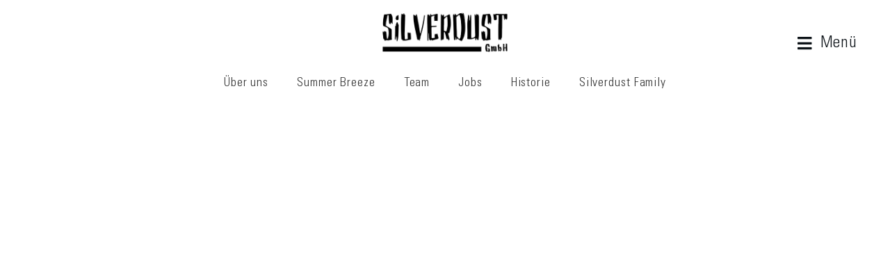

--- FILE ---
content_type: text/css
request_url: https://silverdust.de/wp-content/themes/silverdust/style.css?ver=6.8.3
body_size: 49100
content:
@charset "UTF-8";
@import "https://cdnjs.cloudflare.com/ajax/libs/tiny-slider/2.9.2/tiny-slider.css";
@import url(fonts/stylesheet.css);
.row.flexible_ {
  display: flex;
  flex-wrap: wrap;
  height: 100%; }
  .row.flexible_.reverse_ {
    flex-wrap: wrap-reverse; }

/* Reset */
html, body, div, span, applet, object, iframe, h1, h2, h3, h4, h5, h6, p, blockquote, pre, a, abbr, acronym, address, big, cite, code, del, dfn, em, img, ins, kbd, q, s, samp, small, strike, strong, sub, sup, tt, var, b, u, i, center, dl, dt, dd, ol, ul, li, fieldset, form, label, legend, table, caption, tbody, tfoot, thead, tr, th, td, article, aside, canvas, details, embed, figure, figcaption, footer, header, hgroup, menu, nav, output, ruby, section, summary, time, mark, audio, video {
  margin: 0;
  padding: 0;
  border: 0;
  font-size: 100%;
  font: inherit;
  vertical-align: baseline; }

article, aside, details, figcaption, figure, footer, header, hgroup, menu, nav, section {
  display: block; }

body {
  line-height: 1; }

ol, ul {
  list-style: none; }

blockquote, q {
  quotes: none; }

blockquote:before, blockquote:after, q:before, q:after {
  content: '';
  content: none; }

table {
  border-collapse: collapse;
  border-spacing: 0; }

body {
  -webkit-text-size-adjust: none; }

/* Box Model */
*, *:before, *:after {
  -moz-box-sizing: border-box;
  -webkit-box-sizing: border-box;
  box-sizing: border-box; }

/* Containers */
.container {
  margin-left: auto;
  margin-right: auto; }

.container.\31 25\25		{
  width: 100%;
  max-width: 100em;
  min-width: 80em; }

.container.\37 5\25			{
  width: 60em; }

.container.\35 0\25			{
  width: 40em; }

.container.\32 5\25			{
  width: 20em; }

.container {
  width: 80em; }

@media screen and (max-width: 1680px) {
  .container.\31 25\25		{
    width: 100%;
    max-width: 100em;
    min-width: 80em; }
  .container.\37 5\25			{
    width: 60em; }
  .container.\35 0\25			{
    width: 40em; }
  .container.\32 5\25			{
    width: 20em; }
  .container {
    width: 80em; } }

@media screen and (max-width: 1440px) {
  .container.\31 25\25		{
    width: 100%;
    max-width: 75em;
    min-width: 60em; }
  .container.\37 5\25			{
    width: 45em; }
  .container.\35 0\25			{
    width: 30em; }
  .container.\32 5\25			{
    width: 15em; }
  .container {
    width: 60em; } }

@media screen and (max-width: 1024px) {
  .container.\31 25\25		{
    width: 100%;
    max-width: 112.5%;
    min-width: 90%; }
  .container.\37 5\25			{
    width: 67.5%; }
  .container.\35 0\25			{
    width: 45%; }
  .container.\32 5\25			{
    width: 22.5%; }
  .container {
    width: 90%; } }

@media screen and (max-width: 768px) {
  .container.\31 25\25		{
    width: 100%;
    max-width: 112.5%;
    min-width: 90%; }
  .container.\37 5\25			{
    width: 67.5%; }
  .container.\35 0\25			{
    width: 45%; }
  .container.\32 5\25			{
    width: 22.5%; }
  .container {
    width: 90% !important; } }

@media screen and (max-width: 480px) {
  .container.\31 25\25		{
    width: 100%;
    max-width: 112.5%;
    min-width: 90%; }
  .container.\37 5\25			{
    width: 67.5%; }
  .container.\35 0\25			{
    width: 45%; }
  .container.\32 5\25			{
    width: 22.5%; }
  .container {
    width: 90% !important; } }

/* Grid */
.row {
  border-bottom: solid 1px transparent;
  -moz-box-sizing: border-box;
  -webkit-box-sizing: border-box;
  box-sizing: border-box; }

.row > * {
  float: left;
  -moz-box-sizing: border-box;
  -webkit-box-sizing: border-box;
  box-sizing: border-box; }

.row:after, .row:before {
  content: '';
  display: block;
  clear: both;
  height: 0; }

.row.uniform > * > :first-child {
  margin-top: 0; }

.row.uniform > * > :last-child {
  margin-bottom: 0; }

.row.\30 \25 > * {
  padding: 0 0 0 0em; }

.row.\30 \25 {
  margin: 0 0 -1px 0em; }

.row.uniform.\30 \25 > * {
  padding: 0em 0 0 0em; }

.row.uniform.\30 \25 {
  margin: 0em 0 -1px 0em; }

.row > * {
  padding: 0 0 0 2em; }

.row {
  margin: 0 0 -1px -2em; }

.row.uniform > * {
  padding: 2em 0 0 2em; }

.row.uniform {
  margin: -2em 0 -1px -2em; }

.row.\32 00\25 > * {
  padding: 0 0 0 4em; }

.row.\32 00\25 {
  margin: 0 0 -1px -4em; }

.row.uniform.\32 00\25 > * {
  padding: 4em 0 0 4em; }

.row.uniform.\32 00\25 {
  margin: -4em 0 -1px -4em; }

.row.\31 50\25 > * {
  padding: 0 0 0 3em; }

.row.\31 50\25 {
  margin: 0 0 -1px -3em; }

.row.uniform.\31 50\25 > * {
  padding: 3em 0 0 3em; }

.row.uniform.\31 50\25 {
  margin: -3em 0 -1px -3em; }

.row.\35 0\25 > * {
  padding: 0 0 0 1em; }

.row.\35 0\25 {
  margin: 0 0 -1px -1em; }

.row.uniform.\35 0\25 > * {
  padding: 1em 0 0 1em; }

.row.uniform.\35 0\25 {
  margin: -1em 0 -1px -1em; }

.row.\32 5\25 > * {
  padding: 0 0 0 0.5em; }

.row.\32 5\25 {
  margin: 0 0 -1px -0.5em; }

.row.uniform.\32 5\25 > * {
  padding: 0.5em 0 0 0.5em; }

.row.uniform.\32 5\25 {
  margin: -0.5em 0 -1px -0.5em; }

.\31 2u, .\31 2u\24 {
  width: 100%;
  clear: none;
  margin-left: 0; }

.\31 1u, .\31 1u\24 {
  width: 91.6666666667%;
  clear: none;
  margin-left: 0; }

.\31 0u, .\31 0u\24 {
  width: 83.3333333333%;
  clear: none;
  margin-left: 0; }

.\39 u, .\39 u\24 {
  width: 75%;
  clear: none;
  margin-left: 0; }

.\38 u, .\38 u\24 {
  width: 66.6666666667%;
  clear: none;
  margin-left: 0; }

.\37 u, .\37 u\24 {
  width: 58.3333333333%;
  clear: none;
  margin-left: 0; }

.\36 u, .\36 u\24 {
  width: 50%;
  clear: none;
  margin-left: 0; }

.\35 u, .\35 u\24 {
  width: 41.6666666667%;
  clear: none;
  margin-left: 0; }

.\34 u, .\34 u\24 {
  width: 33.3333333333%;
  clear: none;
  margin-left: 0; }

.\33 u, .\33 u\24 {
  width: 25%;
  clear: none;
  margin-left: 0; }

.\32 u, .\32 u\24 {
  width: 16.6666666667%;
  clear: none;
  margin-left: 0; }

.\31 u, .\31 u\24 {
  width: 8.3333333333%;
  clear: none;
  margin-left: 0; }

.\31 2u\24 + *,
.\31 1u\24 + *,
.\31 0u\24 + *,
.\39 u\24 + *,
.\38 u\24 + *,
.\37 u\24 + *,
.\36 u\24 + *,
.\35 u\24 + *,
.\34 u\24 + *,
.\33 u\24 + *,
.\32 u\24 + *,
.\31 u\24 + * {
  clear: left; }

.\-11u {
  margin-left: 91.6666666667%; }

.\-10u {
  margin-left: 83.3333333333%; }

.\-9u {
  margin-left: 75%; }

.\-8u {
  margin-left: 66.6666666667%; }

.\-7u {
  margin-left: 58.3333333333%; }

.\-6u {
  margin-left: 50%; }

.\-5u {
  margin-left: 41.6666666667%; }

.\-4u {
  margin-left: 33.3333333333%; }

.\-3u {
  margin-left: 25%; }

.\-2u {
  margin-left: 16.6666666667%; }

.\-1u {
  margin-left: 8.3333333333%; }

@media screen and (max-width: 1680px) {
  .row > * {
    padding: 0 0 0 2em; }
  .row {
    margin: 0 0 -1px -2em; }
  .row.uniform > * {
    padding: 2em 0 0 2em; }
  .row.uniform {
    margin: -2em 0 -1px -2em; }
  .row.\32 00\25 > * {
    padding: 0 0 0 4em; }
  .row.\32 00\25 {
    margin: 0 0 -1px -4em; }
  .row.uniform.\32 00\25 > * {
    padding: 4em 0 0 4em; }
  .row.uniform.\32 00\25 {
    margin: -4em 0 -1px -4em; }
  .row.\31 50\25 > * {
    padding: 0 0 0 3em; }
  .row.\31 50\25 {
    margin: 0 0 -1px -3em; }
  .row.uniform.\31 50\25 > * {
    padding: 3em 0 0 3em; }
  .row.uniform.\31 50\25 {
    margin: -3em 0 -1px -3em; }
  .row.\35 0\25 > * {
    padding: 0 0 0 1em; }
  .row.\35 0\25 {
    margin: 0 0 -1px -1em; }
  .row.uniform.\35 0\25 > * {
    padding: 1em 0 0 1em; }
  .row.uniform.\35 0\25 {
    margin: -1em 0 -1px -1em; }
  .row.\32 5\25 > * {
    padding: 0 0 0 0.5em; }
  .row.\32 5\25 {
    margin: 0 0 -1px -0.5em; }
  .row.uniform.\32 5\25 > * {
    padding: 0.5em 0 0 0.5em; }
  .row.uniform.\32 5\25 {
    margin: -0.5em 0 -1px -0.5em; }
  .\31 2u\28xlarge\29, .\31 2u\24\28xlarge\29 {
    width: 100%;
    clear: none;
    margin-left: 0; }
  .\31 1u\28xlarge\29, .\31 1u\24\28xlarge\29 {
    width: 91.6666666667%;
    clear: none;
    margin-left: 0; }
  .\31 0u\28xlarge\29, .\31 0u\24\28xlarge\29 {
    width: 83.3333333333%;
    clear: none;
    margin-left: 0; }
  .\39 u\28xlarge\29, .\39 u\24\28xlarge\29 {
    width: 75%;
    clear: none;
    margin-left: 0; }
  .\38 u\28xlarge\29, .\38 u\24\28xlarge\29 {
    width: 66.6666666667%;
    clear: none;
    margin-left: 0; }
  .\37 u\28xlarge\29, .\37 u\24\28xlarge\29 {
    width: 58.3333333333%;
    clear: none;
    margin-left: 0; }
  .\36 u\28xlarge\29, .\36 u\24\28xlarge\29 {
    width: 50%;
    clear: none;
    margin-left: 0; }
  .\35 u\28xlarge\29, .\35 u\24\28xlarge\29 {
    width: 41.6666666667%;
    clear: none;
    margin-left: 0; }
  .\34 u\28xlarge\29, .\34 u\24\28xlarge\29 {
    width: 33.3333333333%;
    clear: none;
    margin-left: 0; }
  .\33 u\28xlarge\29, .\33 u\24\28xlarge\29 {
    width: 25%;
    clear: none;
    margin-left: 0; }
  .\32 u\28xlarge\29, .\32 u\24\28xlarge\29 {
    width: 16.6666666667%;
    clear: none;
    margin-left: 0; }
  .\31 u\28xlarge\29, .\31 u\24\28xlarge\29 {
    width: 8.3333333333%;
    clear: none;
    margin-left: 0; }
  .\31 2u\24\28xlarge\29 + *,
  .\31 1u\24\28xlarge\29 + *,
  .\31 0u\24\28xlarge\29 + *,
  .\39 u\24\28xlarge\29 + *,
  .\38 u\24\28xlarge\29 + *,
  .\37 u\24\28xlarge\29 + *,
  .\36 u\24\28xlarge\29 + *,
  .\35 u\24\28xlarge\29 + *,
  .\34 u\24\28xlarge\29 + *,
  .\33 u\24\28xlarge\29 + *,
  .\32 u\24\28xlarge\29 + *,
  .\31 u\24\28xlarge\29 + * {
    clear: left; }
  .\-11u\28xlarge\29 {
    margin-left: 91.6666666667%; }
  .\-10u\28xlarge\29 {
    margin-left: 83.3333333333%; }
  .\-9u\28xlarge\29 {
    margin-left: 75%; }
  .\-8u\28xlarge\29 {
    margin-left: 66.6666666667%; }
  .\-7u\28xlarge\29 {
    margin-left: 58.3333333333%; }
  .\-6u\28xlarge\29 {
    margin-left: 50%; }
  .\-5u\28xlarge\29 {
    margin-left: 41.6666666667%; }
  .\-4u\28xlarge\29 {
    margin-left: 33.3333333333%; }
  .\-3u\28xlarge\29 {
    margin-left: 25%; }
  .\-2u\28xlarge\29 {
    margin-left: 16.6666666667%; }
  .\-1u\28xlarge\29 {
    margin-left: 8.3333333333%; } }

@media screen and (max-width: 1440px) {
  .row > * {
    padding: 0 0 0 1.5em; }
  .row {
    margin: 0 0 -1px -1.5em; }
  .row.uniform > * {
    padding: 1.5em 0 0 1.5em; }
  .row.uniform {
    margin: -1.5em 0 -1px -1.5em; }
  .row.\32 00\25 > * {
    padding: 0 0 0 3em; }
  .row.\32 00\25 {
    margin: 0 0 -1px -3em; }
  .row.uniform.\32 00\25 > * {
    padding: 3em 0 0 3em; }
  .row.uniform.\32 00\25 {
    margin: -3em 0 -1px -3em; }
  .row.\31 50\25 > * {
    padding: 0 0 0 2.25em; }
  .row.\31 50\25 {
    margin: 0 0 -1px -2.25em; }
  .row.uniform.\31 50\25 > * {
    padding: 2.25em 0 0 2.25em; }
  .row.uniform.\31 50\25 {
    margin: -2.25em 0 -1px -2.25em; }
  .row.\35 0\25 > * {
    padding: 0 0 0 0.75em; }
  .row.\35 0\25 {
    margin: 0 0 -1px -0.75em; }
  .row.uniform.\35 0\25 > * {
    padding: 0.75em 0 0 0.75em; }
  .row.uniform.\35 0\25 {
    margin: -0.75em 0 -1px -0.75em; }
  .row.\32 5\25 > * {
    padding: 0 0 0 0.375em; }
  .row.\32 5\25 {
    margin: 0 0 -1px -0.375em; }
  .row.uniform.\32 5\25 > * {
    padding: 0.375em 0 0 0.375em; }
  .row.uniform.\32 5\25 {
    margin: -0.375em 0 -1px -0.375em; }
  .\31 2u\28large\29, .\31 2u\24\28large\29 {
    width: 100%;
    clear: none;
    margin-left: 0; }
  .\31 1u\28large\29, .\31 1u\24\28large\29 {
    width: 91.6666666667%;
    clear: none;
    margin-left: 0; }
  .\31 0u\28large\29, .\31 0u\24\28large\29 {
    width: 83.3333333333%;
    clear: none;
    margin-left: 0; }
  .\39 u\28large\29, .\39 u\24\28large\29 {
    width: 75%;
    clear: none;
    margin-left: 0; }
  .\38 u\28large\29, .\38 u\24\28large\29 {
    width: 66.6666666667%;
    clear: none;
    margin-left: 0; }
  .\37 u\28large\29, .\37 u\24\28large\29 {
    width: 58.3333333333%;
    clear: none;
    margin-left: 0; }
  .\36 u\28large\29, .\36 u\24\28large\29 {
    width: 50%;
    clear: none;
    margin-left: 0; }
  .\35 u\28large\29, .\35 u\24\28large\29 {
    width: 41.6666666667%;
    clear: none;
    margin-left: 0; }
  .\34 u\28large\29, .\34 u\24\28large\29 {
    width: 33.3333333333%;
    clear: none;
    margin-left: 0; }
  .\33 u\28large\29, .\33 u\24\28large\29 {
    width: 25%;
    clear: none;
    margin-left: 0; }
  .\32 u\28large\29, .\32 u\24\28large\29 {
    width: 16.6666666667%;
    clear: none;
    margin-left: 0; }
  .\31 u\28large\29, .\31 u\24\28large\29 {
    width: 8.3333333333%;
    clear: none;
    margin-left: 0; }
  .\31 2u\24\28large\29 + *,
  .\31 1u\24\28large\29 + *,
  .\31 0u\24\28large\29 + *,
  .\39 u\24\28large\29 + *,
  .\38 u\24\28large\29 + *,
  .\37 u\24\28large\29 + *,
  .\36 u\24\28large\29 + *,
  .\35 u\24\28large\29 + *,
  .\34 u\24\28large\29 + *,
  .\33 u\24\28large\29 + *,
  .\32 u\24\28large\29 + *,
  .\31 u\24\28large\29 + * {
    clear: left; }
  .\-11u\28large\29 {
    margin-left: 91.6666666667%; }
  .\-10u\28large\29 {
    margin-left: 83.3333333333%; }
  .\-9u\28large\29 {
    margin-left: 75%; }
  .\-8u\28large\29 {
    margin-left: 66.6666666667%; }
  .\-7u\28large\29 {
    margin-left: 58.3333333333%; }
  .\-6u\28large\29 {
    margin-left: 50%; }
  .\-5u\28large\29 {
    margin-left: 41.6666666667%; }
  .\-4u\28large\29 {
    margin-left: 33.3333333333%; }
  .\-3u\28large\29 {
    margin-left: 25%; }
  .\-2u\28large\29 {
    margin-left: 16.6666666667%; }
  .\-1u\28large\29 {
    margin-left: 8.3333333333%; } }

@media screen and (max-width: 1024px) {
  .row > * {
    padding: 0 0 0 1.5em; }
  .row {
    margin: 0 0 -1px -1.5em; }
  .row.uniform > * {
    padding: 1.5em 0 0 1.5em; }
  .row.uniform {
    margin: -1.5em 0 -1px -1.5em; }
  .row.\32 00\25 > * {
    padding: 0 0 0 3em; }
  .row.\32 00\25 {
    margin: 0 0 -1px -3em; }
  .row.uniform.\32 00\25 > * {
    padding: 3em 0 0 3em; }
  .row.uniform.\32 00\25 {
    margin: -3em 0 -1px -3em; }
  .row.\31 50\25 > * {
    padding: 0 0 0 2.25em; }
  .row.\31 50\25 {
    margin: 0 0 -1px -2.25em; }
  .row.uniform.\31 50\25 > * {
    padding: 2.25em 0 0 2.25em; }
  .row.uniform.\31 50\25 {
    margin: -2.25em 0 -1px -2.25em; }
  .row.\35 0\25 > * {
    padding: 0 0 0 0.75em; }
  .row.\35 0\25 {
    margin: 0 0 -1px -0.75em; }
  .row.uniform.\35 0\25 > * {
    padding: 0.75em 0 0 0.75em; }
  .row.uniform.\35 0\25 {
    margin: -0.75em 0 -1px -0.75em; }
  .row.\32 5\25 > * {
    padding: 0 0 0 0.375em; }
  .row.\32 5\25 {
    margin: 0 0 -1px -0.375em; }
  .row.uniform.\32 5\25 > * {
    padding: 0.375em 0 0 0.375em; }
  .row.uniform.\32 5\25 {
    margin: -0.375em 0 -1px -0.375em; }
  .\31 2u\28medium\29, .\31 2u\24\28medium\29 {
    width: 100%;
    clear: none;
    margin-left: 0; }
  .\31 1u\28medium\29, .\31 1u\24\28medium\29 {
    width: 91.6666666667%;
    clear: none;
    margin-left: 0; }
  .\31 0u\28medium\29, .\31 0u\24\28medium\29 {
    width: 83.3333333333%;
    clear: none;
    margin-left: 0; }
  .\39 u\28medium\29, .\39 u\24\28medium\29 {
    width: 75%;
    clear: none;
    margin-left: 0; }
  .\38 u\28medium\29, .\38 u\24\28medium\29 {
    width: 66.6666666667%;
    clear: none;
    margin-left: 0; }
  .\37 u\28medium\29, .\37 u\24\28medium\29 {
    width: 58.3333333333%;
    clear: none;
    margin-left: 0; }
  .\36 u\28medium\29, .\36 u\24\28medium\29 {
    width: 50%;
    clear: none;
    margin-left: 0; }
  .\35 u\28medium\29, .\35 u\24\28medium\29 {
    width: 41.6666666667%;
    clear: none;
    margin-left: 0; }
  .\34 u\28medium\29, .\34 u\24\28medium\29 {
    width: 33.3333333333%;
    clear: none;
    margin-left: 0; }
  .\33 u\28medium\29, .\33 u\24\28medium\29 {
    width: 25%;
    clear: none;
    margin-left: 0; }
  .\32 u\28medium\29, .\32 u\24\28medium\29 {
    width: 16.6666666667%;
    clear: none;
    margin-left: 0; }
  .\31 u\28medium\29, .\31 u\24\28medium\29 {
    width: 8.3333333333%;
    clear: none;
    margin-left: 0; }
  .\31 2u\24\28medium\29 + *,
  .\31 1u\24\28medium\29 + *,
  .\31 0u\24\28medium\29 + *,
  .\39 u\24\28medium\29 + *,
  .\38 u\24\28medium\29 + *,
  .\37 u\24\28medium\29 + *,
  .\36 u\24\28medium\29 + *,
  .\35 u\24\28medium\29 + *,
  .\34 u\24\28medium\29 + *,
  .\33 u\24\28medium\29 + *,
  .\32 u\24\28medium\29 + *,
  .\31 u\24\28medium\29 + * {
    clear: left; }
  .\-11u\28medium\29 {
    margin-left: 91.6666666667%; }
  .\-10u\28medium\29 {
    margin-left: 83.3333333333%; }
  .\-9u\28medium\29 {
    margin-left: 75%; }
  .\-8u\28medium\29 {
    margin-left: 66.6666666667%; }
  .\-7u\28medium\29 {
    margin-left: 58.3333333333%; }
  .\-6u\28medium\29 {
    margin-left: 50%; }
  .\-5u\28medium\29 {
    margin-left: 41.6666666667%; }
  .\-4u\28medium\29 {
    margin-left: 33.3333333333%; }
  .\-3u\28medium\29 {
    margin-left: 25%; }
  .\-2u\28medium\29 {
    margin-left: 16.6666666667%; }
  .\-1u\28medium\29 {
    margin-left: 8.3333333333%; } }

@media screen and (max-width: 768px) {
  .row > * {
    padding: 0 0 0 1.25em; }
  .row {
    margin: 0 0 -1px -1.25em; }
  .row.uniform > * {
    padding: 1.25em 0 0 1.25em; }
  .row.uniform {
    margin: -1.25em 0 -1px -1.25em; }
  .row.\32 00\25 > * {
    padding: 0 0 0 2.5em; }
  .row.\32 00\25 {
    margin: 0 0 -1px -2.5em; }
  .row.uniform.\32 00\25 > * {
    padding: 2.5em 0 0 2.5em; }
  .row.uniform.\32 00\25 {
    margin: -2.5em 0 -1px -2.5em; }
  .row.\31 50\25 > * {
    padding: 0 0 0 1.875em; }
  .row.\31 50\25 {
    margin: 0 0 -1px -1.875em; }
  .row.uniform.\31 50\25 > * {
    padding: 1.875em 0 0 1.875em; }
  .row.uniform.\31 50\25 {
    margin: -1.875em 0 -1px -1.875em; }
  .row.\35 0\25 > * {
    padding: 0 0 0 0.625em; }
  .row.\35 0\25 {
    margin: 0 0 -1px -0.625em; }
  .row.uniform.\35 0\25 > * {
    padding: 0.625em 0 0 0.625em; }
  .row.uniform.\35 0\25 {
    margin: -0.625em 0 -1px -0.625em; }
  .row.\32 5\25 > * {
    padding: 0 0 0 0.3125em; }
  .row.\32 5\25 {
    margin: 0 0 -1px -0.3125em; }
  .row.uniform.\32 5\25 > * {
    padding: 0.3125em 0 0 0.3125em; }
  .row.uniform.\32 5\25 {
    margin: -0.3125em 0 -1px -0.3125em; }
  .\31 2u\28small\29, .\31 2u\24\28small\29 {
    width: 100%;
    clear: none;
    margin-left: 0; }
  .\31 1u\28small\29, .\31 1u\24\28small\29 {
    width: 91.6666666667%;
    clear: none;
    margin-left: 0; }
  .\31 0u\28small\29, .\31 0u\24\28small\29 {
    width: 83.3333333333%;
    clear: none;
    margin-left: 0; }
  .\39 u\28small\29, .\39 u\24\28small\29 {
    width: 75%;
    clear: none;
    margin-left: 0; }
  .\38 u\28small\29, .\38 u\24\28small\29 {
    width: 66.6666666667%;
    clear: none;
    margin-left: 0; }
  .\37 u\28small\29, .\37 u\24\28small\29 {
    width: 58.3333333333%;
    clear: none;
    margin-left: 0; }
  .\36 u\28small\29, .\36 u\24\28small\29 {
    width: 50%;
    clear: none;
    margin-left: 0; }
  .\35 u\28small\29, .\35 u\24\28small\29 {
    width: 41.6666666667%;
    clear: none;
    margin-left: 0; }
  .\34 u\28small\29, .\34 u\24\28small\29 {
    width: 33.3333333333%;
    clear: none;
    margin-left: 0; }
  .\33 u\28small\29, .\33 u\24\28small\29 {
    width: 25%;
    clear: none;
    margin-left: 0; }
  .\32 u\28small\29, .\32 u\24\28small\29 {
    width: 16.6666666667%;
    clear: none;
    margin-left: 0; }
  .\31 u\28small\29, .\31 u\24\28small\29 {
    width: 8.3333333333%;
    clear: none;
    margin-left: 0; }
  .\31 2u\24\28small\29 + *,
  .\31 1u\24\28small\29 + *,
  .\31 0u\24\28small\29 + *,
  .\39 u\24\28small\29 + *,
  .\38 u\24\28small\29 + *,
  .\37 u\24\28small\29 + *,
  .\36 u\24\28small\29 + *,
  .\35 u\24\28small\29 + *,
  .\34 u\24\28small\29 + *,
  .\33 u\24\28small\29 + *,
  .\32 u\24\28small\29 + *,
  .\31 u\24\28small\29 + * {
    clear: left; }
  .\-11u\28small\29 {
    margin-left: 91.6666666667%; }
  .\-10u\28small\29 {
    margin-left: 83.3333333333%; }
  .\-9u\28small\29 {
    margin-left: 75%; }
  .\-8u\28small\29 {
    margin-left: 66.6666666667%; }
  .\-7u\28small\29 {
    margin-left: 58.3333333333%; }
  .\-6u\28small\29 {
    margin-left: 50%; }
  .\-5u\28small\29 {
    margin-left: 41.6666666667%; }
  .\-4u\28small\29 {
    margin-left: 33.3333333333%; }
  .\-3u\28small\29 {
    margin-left: 25%; }
  .\-2u\28small\29 {
    margin-left: 16.6666666667%; }
  .\-1u\28small\29 {
    margin-left: 8.3333333333%; } }

@media screen and (max-width: 480px) {
  .row > * {
    padding: 0 0 0 1.25em; }
  .row {
    margin: 0 0 -1px -1.25em; }
  .row.uniform > * {
    padding: 1.25em 0 0 1.25em; }
  .row.uniform {
    margin: -1.25em 0 -1px -1.25em; }
  .row.\32 00\25 > * {
    padding: 0 0 0 2.5em; }
  .row.\32 00\25 {
    margin: 0 0 -1px -2.5em; }
  .row.uniform.\32 00\25 > * {
    padding: 2.5em 0 0 2.5em; }
  .row.uniform.\32 00\25 {
    margin: -2.5em 0 -1px -2.5em; }
  .row.\31 50\25 > * {
    padding: 0 0 0 1.875em; }
  .row.\31 50\25 {
    margin: 0 0 -1px -1.875em; }
  .row.uniform.\31 50\25 > * {
    padding: 1.875em 0 0 1.875em; }
  .row.uniform.\31 50\25 {
    margin: -1.875em 0 -1px -1.875em; }
  .row.\35 0\25 > * {
    padding: 0 0 0 0.625em; }
  .row.\35 0\25 {
    margin: 0 0 -1px -0.625em; }
  .row.uniform.\35 0\25 > * {
    padding: 0.625em 0 0 0.625em; }
  .row.uniform.\35 0\25 {
    margin: -0.625em 0 -1px -0.625em; }
  .row.\32 5\25 > * {
    padding: 0 0 0 0.3125em; }
  .row.\32 5\25 {
    margin: 0 0 -1px -0.3125em; }
  .row.uniform.\32 5\25 > * {
    padding: 0.3125em 0 0 0.3125em; }
  .row.uniform.\32 5\25 {
    margin: -0.3125em 0 -1px -0.3125em; }
  .\31 2u\28xsmall\29, .\31 2u\24\28xsmall\29 {
    width: 100%;
    clear: none;
    margin-left: 0; }
  .\31 1u\28xsmall\29, .\31 1u\24\28xsmall\29 {
    width: 91.6666666667%;
    clear: none;
    margin-left: 0; }
  .\31 0u\28xsmall\29, .\31 0u\24\28xsmall\29 {
    width: 83.3333333333%;
    clear: none;
    margin-left: 0; }
  .\39 u\28xsmall\29, .\39 u\24\28xsmall\29 {
    width: 75%;
    clear: none;
    margin-left: 0; }
  .\38 u\28xsmall\29, .\38 u\24\28xsmall\29 {
    width: 66.6666666667%;
    clear: none;
    margin-left: 0; }
  .\37 u\28xsmall\29, .\37 u\24\28xsmall\29 {
    width: 58.3333333333%;
    clear: none;
    margin-left: 0; }
  .\36 u\28xsmall\29, .\36 u\24\28xsmall\29 {
    width: 50%;
    clear: none;
    margin-left: 0; }
  .\35 u\28xsmall\29, .\35 u\24\28xsmall\29 {
    width: 41.6666666667%;
    clear: none;
    margin-left: 0; }
  .\34 u\28xsmall\29, .\34 u\24\28xsmall\29 {
    width: 33.3333333333%;
    clear: none;
    margin-left: 0; }
  .\33 u\28xsmall\29, .\33 u\24\28xsmall\29 {
    width: 25%;
    clear: none;
    margin-left: 0; }
  .\32 u\28xsmall\29, .\32 u\24\28xsmall\29 {
    width: 16.6666666667%;
    clear: none;
    margin-left: 0; }
  .\31 u\28xsmall\29, .\31 u\24\28xsmall\29 {
    width: 8.3333333333%;
    clear: none;
    margin-left: 0; }
  .\31 2u\24\28xsmall\29 + *,
  .\31 1u\24\28xsmall\29 + *,
  .\31 0u\24\28xsmall\29 + *,
  .\39 u\24\28xsmall\29 + *,
  .\38 u\24\28xsmall\29 + *,
  .\37 u\24\28xsmall\29 + *,
  .\36 u\24\28xsmall\29 + *,
  .\35 u\24\28xsmall\29 + *,
  .\34 u\24\28xsmall\29 + *,
  .\33 u\24\28xsmall\29 + *,
  .\32 u\24\28xsmall\29 + *,
  .\31 u\24\28xsmall\29 + * {
    clear: left; }
  .\-11u\28xsmall\29 {
    margin-left: 91.6666666667%; }
  .\-10u\28xsmall\29 {
    margin-left: 83.3333333333%; }
  .\-9u\28xsmall\29 {
    margin-left: 75%; }
  .\-8u\28xsmall\29 {
    margin-left: 66.6666666667%; }
  .\-7u\28xsmall\29 {
    margin-left: 58.3333333333%; }
  .\-6u\28xsmall\29 {
    margin-left: 50%; }
  .\-5u\28xsmall\29 {
    margin-left: 41.6666666667%; }
  .\-4u\28xsmall\29 {
    margin-left: 33.3333333333%; }
  .\-3u\28xsmall\29 {
    margin-left: 25%; }
  .\-2u\28xsmall\29 {
    margin-left: 16.6666666667%; }
  .\-1u\28xsmall\29 {
    margin-left: 8.3333333333%; } }

/**
 * Featherlight – ultra slim jQuery lightbox
 * Version 1.7.13 - http://noelboss.github.io/featherlight/
 *
 * Copyright 2018, Noël Raoul Bossart (http://www.noelboss.com)
 * MIT Licensed.
**/
html.with-featherlight {
  /* disable global scrolling when featherlights are visible */
  overflow: hidden; }

.featherlight {
  display: none;
  /* dimensions: spanning the background from edge to edge */
  position: fixed;
  top: 0;
  right: 0;
  bottom: 0;
  left: 0;
  z-index: 2147483647;
  /* z-index needs to be >= elements on the site. */
  /* position: centering content */
  text-align: center;
  /* insures that the ::before pseudo element doesn't force wrap with fixed width content; */
  white-space: nowrap;
  /* styling */
  cursor: pointer;
  background: #333;
  /* IE8 "hack" for nested featherlights */
  background: rgba(0, 0, 0, 0); }

/* support for nested featherlights. Does not work in IE8 (use JS to fix) */
.featherlight:last-of-type {
  background: rgba(0, 0, 0, 0.8); }

.featherlight:before {
  /* position: trick to center content vertically */
  content: '';
  display: inline-block;
  height: 100%;
  vertical-align: middle; }

.featherlight .featherlight-content {
  /* make content container for positioned elements (close button) */
  position: relative;
  /* position: centering vertical and horizontal */
  text-align: left;
  vertical-align: middle;
  display: inline-block;
  /* dimensions: cut off images */
  overflow: auto;
  padding: 25px 25px 0;
  border-bottom: 25px solid transparent;
  /* dimensions: handling large content */
  margin-left: 5%;
  margin-right: 5%;
  max-height: 95%;
  /* styling */
  background: #fff;
  cursor: auto;
  /* reset white-space wrapping */
  white-space: normal; }

/* contains the content */
.featherlight .featherlight-inner {
  /* make sure its visible */
  display: block; }

/* don't show these though */
.featherlight script.featherlight-inner,
.featherlight link.featherlight-inner,
.featherlight style.featherlight-inner {
  display: none; }

.featherlight .featherlight-close-icon {
  /* position: centering vertical and horizontal */
  position: absolute;
  z-index: 9999;
  top: 0;
  right: 0;
  /* dimensions: 25px x 25px */
  line-height: 25px;
  width: 25px;
  /* styling */
  cursor: pointer;
  text-align: center;
  font-family: Arial, sans-serif;
  background: #fff;
  /* Set the background in case it overlaps the content */
  background: rgba(255, 255, 255, 0.3);
  color: #000;
  border: none;
  padding: 0; }

/* See http://stackoverflow.com/questions/16077341/how-to-reset-all-default-styles-of-the-html5-button-element */
.featherlight .featherlight-close-icon::-moz-focus-inner {
  border: 0;
  padding: 0; }

.featherlight .featherlight-image {
  /* styling */
  width: 100%; }

.featherlight-iframe .featherlight-content {
  /* removed the border for image croping since iframe is edge to edge */
  border-bottom: 0;
  padding: 0;
  -webkit-overflow-scrolling: touch; }

.featherlight iframe {
  /* styling */
  border: none; }

.featherlight * {
  /* See https://github.com/noelboss/featherlight/issues/42 */
  -webkit-box-sizing: border-box;
  -moz-box-sizing: border-box;
  box-sizing: border-box; }

/* handling phones and small screens */
@media only screen and (max-width: 1024px) {
  .featherlight .featherlight-content {
    /* dimensions: maximize lightbox with for small screens */
    margin-left: 0;
    margin-right: 0;
    max-height: 98%;
    padding: 10px 10px 0;
    border-bottom: 10px solid transparent; } }

/* hide non featherlight items when printing */
@media print {
  html.with-featherlight > * > :not(.featherlight) {
    display: none; } }

/**
 * Featherlight Gallery – an extension for the ultra slim jQuery lightbox
 * Version 1.7.13 - http://noelboss.github.io/featherlight/
 *
 * Copyright 2018, Noël Raoul Bossart (http://www.noelboss.com)
 * MIT Licensed.
**/
.featherlight-next,
.featherlight-previous {
  display: block;
  position: absolute;
  top: 25px;
  right: 25px;
  bottom: 0;
  left: 80%;
  cursor: pointer;
  /* preventing text selection */
  -webkit-touch-callout: none;
  -webkit-user-select: none;
  -khtml-user-select: none;
  -moz-user-select: none;
  -ms-user-select: none;
  user-select: none;
  /* IE9 hack, otherwise navigation doesn't appear */
  background: rgba(0, 0, 0, 0); }

.featherlight-previous {
  left: 25px;
  right: 80%; }

.featherlight-next:hover,
.featherlight-previous:hover {
  background: rgba(255, 255, 255, 0.25); }

.featherlight-next span,
.featherlight-previous span {
  display: none;
  position: absolute;
  top: 50%;
  left: 5%;
  width: 82%;
  /* center horizontally */
  text-align: center;
  font-size: 80px;
  line-height: 80px;
  /* center vertically */
  margin-top: -40px;
  text-shadow: 0px 0px 5px #fff;
  color: #fff;
  font-style: normal;
  font-weight: normal; }

.featherlight-next span {
  right: 5%;
  left: auto; }

.featherlight-next:hover span,
.featherlight-previous:hover span {
  display: inline-block; }

.featherlight-swipe-aware .featherlight-next,
.featherlight-swipe-aware .featherlight-previous {
  display: none; }

/* Hide navigation while loading */
.featherlight-loading .featherlight-previous, .featherlight-loading .featherlight-next {
  display: none; }

/* Hide navigation in case of single image */
.featherlight-first-slide.featherlight-last-slide .featherlight-previous,
.featherlight-first-slide.featherlight-last-slide .featherlight-next {
  display: none; }

/* Always display arrows on touch devices */
@media only screen and (max-device-width: 1024px) {
  .featherlight-next:hover,
  .featherlight-previous:hover {
    background: none; }
  .featherlight-next span,
  .featherlight-previous span {
    display: block; } }

/* handling phones and small screens */
@media only screen and (max-width: 1024px) {
  .featherlight-next,
  .featherlight-previous {
    top: 10px;
    right: 10px;
    left: 85%; }
  .featherlight-previous {
    left: 10px;
    right: 85%; }
  .featherlight-next span,
  .featherlight-previous span {
    margin-top: -30px;
    font-size: 40px; } }

.clearfix:after {
  visibility: hidden;
  display: block;
  font-size: 0;
  content: " ";
  clear: both;
  height: 0; }

a[href^="tel"] {
  color: inherit;
  /* Inherit text color of parent element. */
  text-decoration: none;
  /* Remove underline. */
  /* Additional css `propery: value;` pairs here */ }

.fas::before,
.fab::before,
.far::before {
  text-rendering: optimizeLegibility !important;
  vertical-align: middle; }

html,
body {
  max-width: 100% !important;
  overflow-x: hidden !important; }

body {
  font-family: "Univers LT Std", sans-serif;
  line-height: 1.625em;
  font-weight: 300;
  background: #ffffff;
  color: #323232;
  letter-spacing: 0.05em;
  hyphens: auto;
  margin-left: 0px;
  margin-right: 0px;
  margin-top: 0px;
  margin-bottom: 0px; }
  @media screen and (max-width: 1440px) {
    body {
      font-size: 18px; } }
a {
  text-decoration: none;
  color: inherit; }

p a {
  color: #0d1318; }
  p a:visited {
    color: unset; }

img {
  width: 100%;
  vertical-align: top;
  height: auto; }

p {
  margin-bottom: 0em; }

ul {
  list-style-type: square;
  list-style-image: url(" ");
  list-style-position: outside;
  margin-left: 1em; }
  ul li {
    padding: 0px;
    margin: 0px; }

h1,
h2,
h3,
h4,
h5,
h6 {
  line-height: initial;
  margin-top: 0;
  margin-bottom: 0.4em; }

h1 {
  font-family: "Open Sans", serif;
  font-weight: 900;
  font-size: 2em;
  color: #0d1318; }

h2 {
  font-weight: 700;
  font-size: 1.5em;
  color: #0d1318; }

h3 {
  font-size: 1.2em;
  color: #0d1318; }

h4 {
  font-size: 1.2em;
  color: #0d1318; }

.elementor .elementor-text-editor hr {
  width: 100%;
  margin-left: auto;
  margin-right: auto;
  margin-top: 1em;
  margin-bottom: 1em; }

strong {
  font-weight: 700; }

*:focus {
  outline: none; }

.mainmenue {
  display: inline-block;
  position: relative;
  z-index: 6;
  color: #323232; }
  .mainmenue ul {
    text-align: left;
    display: inline;
    margin: 0;
    list-style: none; }
    .mainmenue ul li {
      display: inline-block;
      position: relative;
      cursor: pointer;
      -moz-transition: all 1s ease;
      -webkit-transition: all 1s ease;
      -ms-transition: all 1s ease;
      transition: all 1s ease; }
      .mainmenue ul li a {
        padding: 1.5em 1em;
        display: block; }
      .mainmenue ul li:hover ul {
        display: block;
        opacity: 1;
        visibility: visible; }
      .mainmenue ul li:before {
        content: "";
        position: absolute;
        width: 100%;
        height: 4px;
        bottom: 0;
        left: 0;
        background-color: #0d1318;
        visibility: hidden;
        transform: scaleX(0);
        transition: all 0.3s ease-in-out 0s; }
      .mainmenue ul li:hover:before {
        visibility: visible;
        transform: scaleX(1); }
      .mainmenue ul li ul {
        padding: 0;
        position: absolute;
        display: none;
        opacity: 0;
        visibility: hidden;
        -moz-transition: opacity 1s ease;
        -webkit-transition: opacity 1s ease;
        -ms-transition: opacity 1s ease;
        transition: opacity 1s ease;
        background: #ffffff;
        z-index: 99;
        width: 300px;
        left: 50%;
        margin: -1px -150px 0; }
        .mainmenue ul li ul li {
          background: #ffffff;
          display: block; }
          .mainmenue ul li ul li a {
            padding: 1.5em; }

a[href="#nav"] {
  top: 2.2em;
  position: absolute;
  right: 2em;
  font-size: 1.3em;
  text-decoration: none;
  -webkit-tap-highlight-color: rgba(0, 0, 0, 0);
  color: #0d1318;
  line-height: 1; }
  a[href="#nav"]:before {
    content: "";
    float: left;
    -moz-osx-font-smoothing: grayscale;
    -webkit-font-smoothing: antialiased;
    font-family: "Font Awesome 5 Pro";
    font-style: normal;
    font-weight: 900;
    text-transform: none !important;
    text-indent: 0;
    line-height: 1;
    text-rendering: optimizeLegibility; }
  @media screen and (max-width: 768px) {
    a[href="#nav"] {
      position: fixed;
      bottom: 1.7em;
      right: 0;
      top: initial;
      background: #0d1318;
      color: #ffffff;
      padding: 1em;
      text-indent: -9999px;
      z-index: 9998; } }
  @media screen and (max-width: 480px) {
    a[href="#nav"] {
      position: fixed;
      bottom: 4.7em;
      right: 0;
      top: initial;
      background: #0d1318;
      color: #ffffff;
      padding: 1em;
      text-indent: -9999px;
      z-index: 9998; } }
  a[href="#nav"]:before {
    margin: 0 0.5em 0 0; }
    @media screen and (max-width: 768px) {
      a[href="#nav"]:before {
        margin: 0;
        float: left;
        text-indent: 0; } }
    @media screen and (max-width: 480px) {
      a[href="#nav"]:before {
        margin: 0;
        float: left;
        text-indent: 0; } }
.mainmenuemobile {
  display: none; }
  .mainmenuemobile > div:nth-child(1) {
    text-align: center;
    top: 50%;
    position: relative;
    transform: translateY(-50%);
    line-height: 2em; }
  .mainmenuemobile.visible {
    transition: transform 0.5s ease, box-shadow 0.5s ease, visibility 0.5s;
    display: block;
    position: fixed;
    right: 0;
    bottom: 0;
    height: 100%;
    width: 50%;
    padding: 2em;
    background: #0d1318;
    z-index: 9999;
    overflow: scroll; }
    @media screen and (max-width: 768px) {
      .mainmenuemobile.visible {
        width: 80%; } }
    .mainmenuemobile.visible ul {
      margin: 0; }
      .mainmenuemobile.visible ul li {
        margin: 0; }
        .mainmenuemobile.visible ul li a {
          color: #ffffff;
          font-size: 1em;
          margin: 0.2em 0;
          display: block; }
          @media screen and (max-width: 768px) {
            .mainmenuemobile.visible ul li a {
              font-size: 1em;
              font-weight: 700; } }
    .mainmenuemobile.visible .menu-item {
      display: block; }
    .mainmenuemobile.visible .menu_item_description {
      display: none; }
    .mainmenuemobile.visible .sub-menu {
      font-size: 0.9em; }
  .mainmenuemobile .close:before {
    font-family: "Font Awesome 5 Pro";
    font-weight: 400;
    content: "\f00d";
    font-size: 1.5em;
    position: absolute;
    top: 30px;
    right: 30px; }
  .mainmenuemobile #menu-primary-1 {
    padding-top: 30px; }

.select {
  position: relative;
  display: block;
  width: 20em;
  height: 3em;
  line-height: 3;
  overflow: hidden;
  border-radius: 0em;
  text-align: center;
  margin: 2em auto;
  box-shadow: 0 0 0 1px #000000, 0 0 0 1px #000000; }

select {
  -webkit-appearance: none;
  -moz-appearance: none;
  -ms-appearance: none;
  appearance: none;
  outline: 0;
  box-shadow: none;
  border: 0 !important;
  background: transparent;
  color: #000000;
  background-image: none;
  font-size: initial;
  border-radius: 0em;
  width: 100%;
  height: 100%;
  margin: 0;
  padding: 0 0 0 1em;
  color: #323232;
  cursor: pointer; }

select::-ms-expand {
  display: none; }

/* Arrow */
.select::after {
  content: "\25BC";
  position: absolute;
  top: 0;
  right: 0;
  bottom: 0;
  padding: 0 1em;
  background: #0d1318;
  color: #ffffff;
  pointer-events: none; }

/* Transition */
.select:hover::after {
  color: #0d1318; }

.select::after {
  -webkit-transition: 0.25s all ease;
  -o-transition: 0.25s all ease;
  transition: 0.25s all ease; }

.button {
  background-color: #000000;
  color: #ffffff;
  box-shadow: 0 0 0 1px #fff, 0 0 0 1px #fff;
  border-radius: 0em;
  font-size: 1.1em;
  height: auto;
  padding: 1em 2em;
  margin: 1em 0 1em 0;
  position: relative;
  display: inline-block;
  border: none;
  cursor: pointer;
  line-height: 1; }
  .button i {
    color: #ffffff; }
  .button:visited {
    color: #ffffff; }
  .button:hover {
    background: #ffffff;
    color: #000000;
    box-shadow: 0 0 0 1px #000000, 0 0 0 1px #000000; }
    .button:hover i {
      color: #000000; }
  .button.two {
    background: #ffffff;
    color: #000000;
    box-shadow: 0 0 0 0px #ffffff, 0 0 0 0px #ffffff; }
    .button.two i {
      color: #000000; }
    .button.two:hover {
      background: #000000;
      color: #ffffff;
      box-shadow: 0 0 0 1px #000000, 0 0 0 1px #000000; }
      .button.two:hover i {
        color: #ffffff; }
  .button.three {
    background: #616161;
    color: #a42c2c;
    box-shadow: 0 0 0 1px #000000, 0 0 0 1px #000000; }
    .button.three i {
      color: #a42c2c; }
    .button.three:hover {
      background: "lighten(_button(third), 60)";
      color: #fff;
      box-shadow: 0 0 0 1px #000000, 0 0 0 1px #000000; }
      .button.three:hover i {
        color: #fff; }
  .button.cta {
    background: #27aac1;
    font-size: 1.2em; }
  .button.block {
    display: table; }
  .button.small {
    font-size: 0.8em; }
  .button.wide {
    width: 100%;
    text-align: center; }
  .button.center {
    display: table;
    margin-left: auto;
    margin-right: auto; }

.bottom_ {
  flex-direction: column;
  justify-content: flex-end; }

.flex_ {
  display: flex; }

.center_ {
  align-items: center; }

.justify_ {
  justify-content: space-between; }

.underline_ {
  text-decoration: underline; }

.posrel_ {
  position: relative; }

.height_ {
  height: 100%; }

.image_ {
  border: 0;
  position: relative; }
  .image_ img {
    display: block; }
  .image_.left_ img {
    float: left;
    width: 30%;
    margin: 0 1em 1em 0; }
  .image_.right_ img {
    float: right;
    width: 30%;
    margin: 0 0 1em 1em; }
  .image_.center_ img {
    width: 50%;
    text-align: center;
    display: block;
    margin: 0 auto 1em; }
  .image_.fit_ {
    display: block;
    margin: 0;
    width: 100%; }
    .image_.fit_ img {
      width: 100%;
      height: auto; }

.container_two_ {
  max-width: 1900px;
  margin-left: auto !important;
  margin-right: auto !important;
  position: relative; }

#totop {
  position: fixed;
  font-size: 1.4em;
  bottom: 4em;
  right: 0;
  display: none;
  z-index: 9995;
  padding: 0.95em;
  color: white;
  background: #0d1318; }
  #totop:hover {
    background: #1f2d39; }

.large_font {
  font-weight: 900;
  color: #0d1318;
  line-height: initial;
  font-size: 3em; }

/* Text meant only for screen readers. */
.screen-reader-text {
  border: 0;
  clip: rect(1px, 1px, 1px, 1px);
  clip-path: inset(50%);
  height: 1px;
  margin: -1px;
  overflow: hidden;
  padding: 0;
  position: absolute !important;
  width: 1px;
  word-wrap: normal !important;
  /* Many screen reader and browser combinations announce broken words as they would appear visually. */ }

.screen-reader-text:focus {
  background-color: #f1f1f1;
  border-radius: 3px;
  box-shadow: 0 0 2px 2px rgba(0, 0, 0, 0.6);
  clip: auto !important;
  clip-path: none;
  color: #21759b;
  display: block;
  font-size: 14px;
  font-size: 0.875rem;
  font-weight: bold;
  height: auto;
  left: 5px;
  line-height: normal;
  padding: 15px 23px 14px;
  text-decoration: none;
  top: 5px;
  width: auto;
  z-index: 100000;
  /* Above WP toolbar. */ }

/* Do not show the outline on the skip link target. */
#content[tabindex="-1"]:focus {
  outline: 0; }

h1,
h2,
h3,
h4,
h5,
h6 {
  font-family: "Univers LT Std", sans-serif; }

h1 {
  text-transform: uppercase; }

h2 {
  text-transform: uppercase; }

#page {
  background: black;
  word-break: break-word; }

#content {
  max-width: 2400px;
  margin: 0 auto;
  background: white; }

div.headline h1.elementor-heading-title,
h1.headline {
  font-weight: 900;
  margin-bottom: 0.8em; }

div.subheadline h2.elementor-heading-title,
h2.subheadline {
  font-weight: 700;
  margin-top: 1em;
  margin-bottom: 1em;
  letter-spacing: 8px;
  font-size: 0.9em; }

.second_theme h1,
.second_theme h2,
.second_theme h3,
.second_theme h4,
.second_theme h5,
.second_theme h6,
.second_theme p,
.second_theme a,
.second_theme div {
  color: white; }

[data-controls] {
  border: 0;
  padding: 0;
  font-size: 30px;
  position: absolute;
  top: 50%;
  margin-top: -18px;
  z-index: 1;
  background: #0d1318;
  color: #ffffff;
  display: block;
  padding: 0.5em 0.7em; }
  [data-controls]:hover {
    background: #ffffff;
    color: #0d1318; }
  [data-controls]:focus {
    outline: 0; }

[data-controls="next"] {
  right: 20px; }

[data-controls="prev"] {
  left: 20px; }

.section {
  padding: 4em 2em; }

.family_container .elementor-widget-container .elementor-image {
  align-items: center;
  display: flex;
  min-height: 260px; }

.button {
  font-size: 16px; }

.folien {
  overflow: hidden; }

.elementor-menu-anchor {
  height: 0px; }

.elementor-column {
  min-height: 0px !important; }

body:not(.elementor-editor-active) .elementor-menu-anchor:before {
  content: "";
  display: block;
  height: 68px;
  /* fixed header height*/
  margin: -68px 0 0;
  /* negative fixed header height */
  visibility: hidden;
  pointer-events: none; }

.custom-logo-link {
  width: 10em;
  transition: all 0.2s ease;
  display: block;
  padding: 1em 0 0.5em 0;
  margin: 0 auto; }
  @media screen and (max-width: 1024px) {
    .custom-logo-link {
      width: 100px; } }
  .custom-logo-link img {
    vertical-align: middle; }

.sticky + .site-content {
  padding-top: 70px; }

#masthead {
  height: auto;
  background: white; }
  #masthead.sticky {
    position: fixed;
    z-index: 9999;
    width: 100%;
    transition: all 0.4s ease;
    padding: 0em 0;
    height: 70px;
    top: 0;
    background: #ffffff; }
    @media screen and (max-width: 1024px) {
      #masthead.sticky {
        height: 60px; } }
    #masthead.sticky .custom-logo-link {
      transition: all 0.2s ease;
      padding: 0em 2em 0.5em 0;
      display: inline-block; }
      @media screen and (max-width: 1024px) {
        #masthead.sticky .custom-logo-link {
          transition: all 0.2s ease;
          display: block;
          padding: 0.7em 0 0.5em 0;
          margin: 0 auto; } }
      @media screen and (max-width: 768px) {
        #masthead.sticky .custom-logo-link {
          padding: 1.2em 0 0.5em 0; } }
.mainmenue ul li a {
  padding: 1.2em 1em;
  display: block; }

@media screen and (max-width: 1024px) {
  a[href="#nav"] {
    top: 20px; } }

@media screen and (max-width: 768px) {
  a[href="#nav"] {
    top: initial; } }

#footer-menu li {
  display: inline-block; }
  #footer-menu li.menu-item:after {
    content: "|";
    margin: 0 0.5em; }
  #footer-menu li.menu-item-last:after {
    content: none;
    margin: 0 0.5em; }

.tabs {
  display: flex; }
  @media screen and (max-width: 768px) {
    .tabs {
      flex-wrap: wrap; } }
  .tabs nav {
    position: relative;
    margin: 0 80px 0 0;
    word-break: normal; }
    @media screen and (max-width: 768px) {
      .tabs nav {
        margin-bottom: 2em; } }
    .tabs nav:after {
      position: absolute;
      right: -40px;
      top: 0px;
      content: "";
      height: 100%;
      width: 0;
      border-left: 1px solid #323232;
      z-index: 0; }
    .tabs nav a {
      font-size: 2.5em;
      font-weight: 900;
      color: #e5e5e5;
      position: relative;
      cursor: pointer;
      line-height: initial;
      display: block;
      z-index: 999;
      text-align: right; }
      .tabs nav a.selected {
        color: #323232;
        font-size: 3.5em; }
        .tabs nav a.selected:after {
          background: #323232;
          right: -55px;
          height: 30px;
          width: 30px; }
      .tabs nav a:after {
        position: absolute;
        top: 50%;
        right: -52px;
        content: "";
        border: 5px solid #fff;
        border-radius: 50%;
        display: inline-block;
        width: 24px;
        height: 24px;
        text-align: center;
        background: #e5e5e5;
        transform: translate(0px, -80%); }
  .tabs .content {
    display: none; }
    .tabs .content.visible {
      display: block; }

.featherlight-next span,
.featherlight-previous span {
  text-shadow: none;
  font-size: 2em; }

.featherlight-next:hover,
.featherlight-previous:hover {
  background: #0d1318; }

.featherlight .featherlight-content {
  padding: 0;
  border-bottom: none; }

.featherlight-previous {
  left: 0px;
  right: 90%; }

.featherlight-next {
  right: 0px;
  left: 90%; }

.featherlight-previous,
.featherlight-next {
  top: 0px; }

.historie-template-default .elementor-inner {
  padding-bottom: 2em; }

#historie_underlay {
  background-image: url(http://localhost:5757/wp-content/uploads/2019/12/background-sound.png);
  background-position: center center;
  background-repeat: no-repeat;
  background-size: auto;
  height: 600px;
  position: absolute; }

#historie_page {
  padding: 0em 0 0 0;
  text-align: center;
  position: relative;
  top: 90px; }
  @media screen and (max-width: 768px) {
    #historie_page {
      top: 70px; } }
  #historie_page .zahl {
    font-size: 10em;
    font-weight: 900;
    line-height: normal;
    color: #e5e5e5; }
    @media screen and (max-width: 768px) {
      #historie_page .zahl {
        font-size: 6em; } }
  #historie_page .subheadline,
  #historie_page .headline {
    position: relative;
    top: -100px; }
    @media screen and (max-width: 768px) {
      #historie_page .subheadline,
      #historie_page .headline {
        top: -50px; } }
#sliderfolie {
  text-align: center;
  margin-top: 3em; }

.site-header {
  text-align: center; }

.my-slider-images img {
  width: auto;
  height: 400px;
  object-fit: cover;
  max-width: initial;
  transition: all 0.5s ease; }

.teammitglieder {
  display: flex;
  flex-wrap: wrap; }
  .teammitglieder .image {
    margin-bottom: 0.6em;
    display: block; }
  .teammitglieder .name {
    font-weight: 700;
    display: block;
    line-height: initial; }
  .teammitglieder .funktion {
    font-style: italic;
    display: block;
    line-height: initial; }
  .teammitglieder .mail {
    display: block;
    margin-top: 0.3em; }
  .teammitglieder > div {
    margin-bottom: 1em; }

@media screen and (max-width: 768px) {
  .headerslider [data-controls] {
    top: 90%; } }

div.tns-item {
  position: relative; }
  div.tns-item .innercontainer {
    position: relative; }
    @media screen and (max-width: 768px) {
      div.tns-item .innercontainer {
        height: 600px; } }
    @media screen and (max-width: 768px) {
      div.tns-item .innercontainer img {
        width: 100%;
        height: 600px;
        object-fit: cover;
        position: relative;
        top: 50%;
        transform: translateY(-50%); } }
  div.tns-item .folien_inner {
    position: absolute;
    left: 35%;
    width: auto;
    transform: translateX(-50%) translateY(-50%);
    top: 50%;
    text-align: center;
    white-space: nowrap; }
    @media screen and (max-width: 1024px) {
      div.tns-item .folien_inner {
        font-size: 0.7em;
        left: 50%; } }
    div.tns-item .folien_inner .headline,
    div.tns-item .folien_inner .subheadline {
      background: #0d1318;
      color: #ffffff;
      display: block; }
    div.tns-item .folien_inner .headline {
      padding: 0.8em 2.5em;
      font-size: 1.5em;
      font-weight: 700;
      text-transform: uppercase;
      margin: 0 0em 0.3em 0;
      position: relative;
      left: -15%; }
      @media screen and (max-width: 1024px) {
        div.tns-item .folien_inner .headline {
          left: 0%; } }
    div.tns-item .folien_inner .subheadline {
      padding: 0.8em 2.5em;
      font-size: 1.5em;
      font-weight: 300; }

.tns-outer {
  position: relative; }

footer {
  background-color: #0d1318;
  color: white;
  text-align: center;
  padding: 2em 0; }

#sb_banner .sb_logo {
  position: absolute;
  width: 40%;
  right: 0;
  transform: translateX(50%); }

#footer-menu {
  margin-left: 0em; }


--- FILE ---
content_type: text/css
request_url: https://silverdust.de/wp-content/themes/silverdust/fonts/stylesheet.css
body_size: 5712
content:
@font-face {
    font-family: 'Univers LT Std';
    src: url('UniversLTStd-LightCn.woff2') format('woff2'),
        url('UniversLTStd-LightCn.woff') format('woff');
    font-weight: 300;
    font-style: normal;
}
@font-face {
    font-family: 'Univers LT Std';
    src: url('UniversLTStd-XBlack.woff2') format('woff2'),
        url('UniversLTStd-XBlack.woff') format('woff');
    font-weight: 900;
    font-style: normal;
}

@font-face {
    font-family: 'Univers LT Std';
    src: url('UniversLTStd-Bold.woff2') format('woff2'),
        url('UniversLTStd-Bold.woff') format('woff');
    font-weight: 700;
    font-style: normal;
}


/* @font-face {
    font-family: 'Univers LT Std';
    src: url('UniversLTStd-BoldExObl.woff2') format('woff2'),
        url('UniversLTStd-BoldExObl.woff') format('woff');
    font-weight: bold;
    font-style: italic;
}




@font-face {
    font-family: 'Univers LT Std';
    src: url('UniversLTStd-LightObl.woff2') format('woff2'),
        url('UniversLTStd-LightObl.woff') format('woff');
    font-weight: 300;
    font-style: italic;
}

@font-face {
    font-family: 'Univers LT Std';
    src: url('UniversLTStd-Black.woff2') format('woff2'),
        url('UniversLTStd-Black.woff') format('woff');
    font-weight: 900;
    font-style: normal;
}

@font-face {
    font-family: 'Univers LT Std';
    src: url('UniversLTStd-BlackObl.woff2') format('woff2'),
        url('UniversLTStd-BlackObl.woff') format('woff');
    font-weight: 900;
    font-style: italic;
}

@font-face {
    font-family: 'Univers LT Std';
    src: url('UniversLTStd-ExObl.woff2') format('woff2'),
        url('UniversLTStd-ExObl.woff') format('woff');
    font-weight: normal;
    font-style: italic;
}

@font-face {
    font-family: 'Univers LT Std';
    src: url('UniversLTStd-Ex.woff2') format('woff2'),
        url('UniversLTStd-Ex.woff') format('woff');
    font-weight: normal;
    font-style: normal;
}

@font-face {
    font-family: 'Univers LT Std';
    src: url('UniversLTStd-XBlackEx.woff2') format('woff2'),
        url('UniversLTStd-XBlackEx.woff') format('woff');
    font-weight: 900;
    font-style: normal;
}

@font-face {
    font-family: 'Univers LT Std';
    src: url('UniversLTStd-BoldCn.woff2') format('woff2'),
        url('UniversLTStd-BoldCn.woff') format('woff');
    font-weight: bold;
    font-style: normal;
}

@font-face {
    font-family: 'Univers LT Std';
    src: url('UniversLTStd-Obl.woff2') format('woff2'),
        url('UniversLTStd-Obl.woff') format('woff');
    font-weight: normal;
    font-style: italic;
}

@font-face {
    font-family: 'Univers LT Std';
    src: url('UniversLTStd-BoldObl.woff2') format('woff2'),
        url('UniversLTStd-BoldObl.woff') format('woff');
    font-weight: bold;
    font-style: italic;
}

@font-face {
    font-family: 'Univers LT Std';
    src: url('UniversLTStd-BlackEx.woff2') format('woff2'),
        url('UniversLTStd-BlackEx.woff') format('woff');
    font-weight: 900;
    font-style: normal;
}

@font-face {
    font-family: 'Univers LT Std';
    src: url('UniversLTStd-Light.woff2') format('woff2'),
        url('UniversLTStd-Light.woff') format('woff');
    font-weight: 300;
    font-style: normal;
}

@font-face {
    font-family: 'Univers LT Std';
    src: url('UniversLTStd-BlackExObl.woff2') format('woff2'),
        url('UniversLTStd-BlackExObl.woff') format('woff');
    font-weight: 900;
    font-style: italic;
}

@font-face {
    font-family: 'Univers LT Std';
    src: url('UniversLTStd-XBlackObl.woff2') format('woff2'),
        url('UniversLTStd-XBlackObl.woff') format('woff');
    font-weight: 900;
    font-style: italic;
}

@font-face {
    font-family: 'Univers LT Std';
    src: url('UniversLTStd-LightCnObl.woff2') format('woff2'),
        url('UniversLTStd-LightCnObl.woff') format('woff');
    font-weight: 300;
    font-style: italic;
}

@font-face {
    font-family: 'Univers LT Std';
    src: url('UniversLTStd-ThinUltraCn.woff2') format('woff2'),
        url('UniversLTStd-ThinUltraCn.woff') format('woff');
    font-weight: 100;
    font-style: normal;
}

@font-face {
    font-family: 'Univers LT Std';
    src: url('UniversLTStd.woff2') format('woff2'),
        url('UniversLTStd.woff') format('woff');
    font-weight: normal;
    font-style: normal;
}



@font-face {
    font-family: 'Univers LT Std';
    src: url('UniversLTStd-LightUltraCn.woff2') format('woff2'),
        url('UniversLTStd-LightUltraCn.woff') format('woff');
    font-weight: 300;
    font-style: normal;
}

@font-face {
    font-family: 'Univers LT Std';
    src: url('UniversLTStd-Cn.woff2') format('woff2'),
        url('UniversLTStd-Cn.woff') format('woff');
    font-weight: normal;
    font-style: normal;
}

@font-face {
    font-family: 'Univers LT Std';
    src: url('UniversLTStd-UltraCn.woff2') format('woff2'),
        url('UniversLTStd-UltraCn.woff') format('woff');
    font-weight: normal;
    font-style: normal;
}

@font-face {
    font-family: 'Univers LT Std';
    src: url('UniversLTStd-CnObl.woff2') format('woff2'),
        url('UniversLTStd-CnObl.woff') format('woff');
    font-weight: normal;
    font-style: italic;
}

@font-face {
    font-family: 'Univers LT Std';
    src: url('UniversLTStd-XBlackExObl.woff2') format('woff2'),
        url('UniversLTStd-XBlackExObl.woff') format('woff');
    font-weight: 900;
    font-style: italic;
}

@font-face {
    font-family: 'Univers LT Std';
    src: url('UniversLTStd-BoldEx.woff2') format('woff2'),
        url('UniversLTStd-BoldEx.woff') format('woff');
    font-weight: bold;
    font-style: normal;
}

@font-face {
    font-family: 'Univers LT Std';
    src: url('UniversLTStd-BoldCnObl.woff2') format('woff2'),
        url('UniversLTStd-BoldCnObl.woff') format('woff');
    font-weight: bold;
    font-style: italic;
} */
